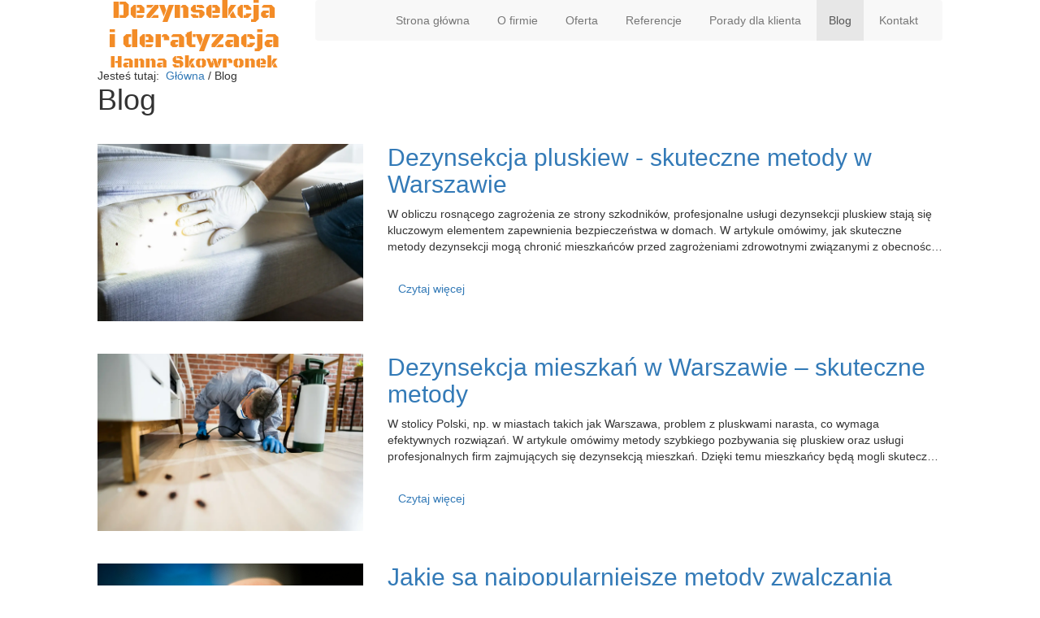

--- FILE ---
content_type: text/html; charset=utf-8
request_url: https://www.dezynsekcja24.pl/blog
body_size: 6420
content:
<!DOCTYPE html>
<html lang="pl-PL" itemscope itemtype="https://schema.org/WebPage">
<head>
<meta http-equiv="X-UA-Compatible" content="IE=edge">
<meta name="viewport" content="width=device-width, initial-scale=1">
<meta name="SKYPE_TOOLBAR" content="SKYPE_TOOLBAR_PARSER_COMPATIBLE">
<meta name="format-detection" content="telephone=no">
<script src="https://www.googletagmanager.com/gtag/js?id=G-WRB3SY8MPD"></script>
<script>
window.dataLayer = window.dataLayer || [];
  function gtag(){dataLayer.push(arguments);}
  
  gtag('consent', 'default', {
    'ad_storage': 'denied',
    'ad_user_data': 'denied',
    'ad_personalization': 'denied',
    'analytics_storage': 'denied'
  });

  gtag('js', new Date());
  gtag('config', 'G-WRB3SY8MPD');
</script><meta charset="utf-8">
	<meta property="og:title" content="Dezynsekcja i deratyzacja Hanna Skowronek">
	<meta property="og:image" content="https://www.dezynsekcja24.pl/images/design/logo.png">
	<meta property="og:description" content="Firma zajmująca się dezynsekcją, dezynfekcją oraz deratyzacją mieszkań.">
	<title>Blog - Dezynsekcja dezynfekcja i deratyzacja</title>
	<link href="/images/design/favicon.ico" rel="icon" type="image/vnd.microsoft.icon">
	<link href="/templates/site/css/fonts/montserratbold.css" rel="stylesheet">
	<link href="/templates/site/css/fonts/montserratextrabold.css" rel="stylesheet">
	<link href="/templates/site/css/fonts/montserratmedium.css" rel="stylesheet">
	<link href="/templates/site/css/fonts/montserratregular.css" rel="stylesheet">
	<link href="/templates/site/css/fonts/montserratsemibold.css" rel="stylesheet">
	<link href="/templates/site/css/fonts/montserratthin.css" rel="stylesheet">
	<link href="/templates/site/css/fonts/open_sansitalic.css" rel="stylesheet">
	<link href="/templates/site/css/plugins.css" rel="stylesheet">
	<link href="/templates/site/editor/libs/tooltipster/tooltipster.bundle.min.css" rel="stylesheet">
	<link href="/templates/site/css/main.css" rel="stylesheet">
	<link href="/templates/site/css/custom.css" rel="stylesheet">
	<link href="/media/mod_socialicons/css/socialicons.css" rel="stylesheet">
	<link href="/media/plg_system_fscookies/css/fscookies.css" rel="stylesheet">
	<link href="https://www.dezynsekcja24.pl/cache/fscookies.css" rel="stylesheet">
	<link href="https://www.dezynsekcja24.pl/cache/dynamic.css" rel="stylesheet">
	<link href="https://www.dezynsekcja24.pl/cache/modules.css" rel="stylesheet">
	
	<style>.block116 .breadcrumbs .divider {}.block116 .breadcrumbs .active {}.block116 .pathwayicon, .block116 .breadcrumbs span:not(:first-of-type) { position: relative; }.block116 .pathwayicon span { position: absolute; visibility: hidden; }
.block116 .breadcrumbs .divider {}.block116 .breadcrumbs .active {}
</style>
	<script type="application/json" class="joomla-script-options new">{"joomla.jtext":{"RLTA_BUTTON_SCROLL_LEFT":"Scroll buttons to the left","RLTA_BUTTON_SCROLL_RIGHT":"Scroll buttons to the right"},"system.paths":{"root":"","rootFull":"https:\/\/www.dezynsekcja24.pl\/","base":"","baseFull":"https:\/\/www.dezynsekcja24.pl\/"},"csrf.token":"30c15452b4b8638c5fbc2bb84f5c20b1"}</script>
	<script src="/media/system/js/core.min.js?2cb912"></script>
	<script src="/media/vendor/webcomponentsjs/js/webcomponents-bundle.min.js?2.8.0" nomodule defer></script>
	<script src="/media/vendor/jquery/js/jquery.min.js?3.7.1"></script>
	<script src="/media/legacy/js/jquery-noconflict.min.js?504da4"></script>
	<script src="/media/system/js/joomla-hidden-mail.min.js?80d9c7" type="module"></script>
	<script src="https://www.dezynsekcja24.pl/media/vendor/jquery/js/jquery.min.js"></script>
	<script src="https://www.dezynsekcja24.pl/media/legacy/js/jquery-noconflict.min.js"></script>
	<script src="https://www.dezynsekcja24.pl/media/fivestarweb/libs/jquery/lib/jquery-1.12.4.min.js"></script>
	<script src="https://www.dezynsekcja24.pl/media/fivestarweb/libs/jquery/migrate/jquery-migrate-1.4.1.min.js"></script>
	<script src="https://www.dezynsekcja24.pl/media/fivestarweb/libs/jquery/jquery-noconflict.js"></script>
	<script src="/templates/site/js/plugins.js"></script>
	<script src="/templates/site/js/main.js"></script>
	<script src="https://www.dezynsekcja24.pl/cache/dynamic.js"></script>
	<script src="https://www.dezynsekcja24.pl/cache/modules.js"></script>
	<script src="/media/plg_system_fscookies/js/script.js"></script>
	<script src="https://www.dezynsekcja24.pl/media/templates/administrator/atum/js/jquery.matchHeight-min.js"></script>
	<script>rltaSettings = {"switchToAccordions":true,"switchBreakPoint":576,"buttonScrollSpeed":5,"addHashToUrls":true,"rememberActive":false,"wrapButtons":false}</script>
	<link href="https://www.dezynsekcja24.pl/blog" rel="canonical">

<script no-move-head type="application/ld+json">{
    "@context": "https://schema.org",
    "@type": "LocalBusiness",
    "name": "Dezynsekcja i deratyzacja Hanna Skowronek",
    "logo": "https://www.dezynsekcja24.pl/images/design/logo.png",
    "url": "https://www.dezynsekcja24.pl/",
    "image": "https://www.dezynsekcja24.pl/images/design/logo.png",
    "geo": {
        "@type": "GeoCoordinates",
        "latitude": 52.240564203082,
        "longitude": 20.940936189724
    },
    "address": {
        "@type": "PostalAddress",
        "streetAddress": "Księcia Janusza 19/31/41",
        "addressLocality": "Warszawa",
        "postalCode": "01-452"
    },
    "telephone": "+48602783274",
    "hasMap": "https://maps.app.goo.gl/EFjVUvzoE2SrFxqQA"
}</script>
</head>
      <body class="body-xl page BlogXA vblight  lang-pl" data-itemid="794">
        <div id="wrapper">
            <div id="container">
                <header>
                                                <div class="center" data-center="1">
                    
			        <div class="block94 ">

			
            <div class="col-xs-12 col-md-3">

								                <div class="inner text-left">
																										
<a href="https://www.dezynsekcja24.pl/" class="logo text-center">
    <img src="/images/design/logo.png" alt="Dezynsekcja dezynfekcja i deratyzacja">
</a>																		                    </div>
																				                    <div class="clearfix"></div>
                </div>
			                        </div>
			
			        <div class="block143 ">

			
            <div class="col-xs-12 col-sm-12 col-md-9 col-lg-9">

								                <div class="inner text-left">
																										<div class="section143" data-position="sekcjamenu" data-sid="143" data-parent="1">
<div class="clearfix"></div>
			        <div class="block95  align-right align-center-xs align-center-sm align-right-md align-right-lg align-right-xl">

			
            <div class="col-xs-12">

								                <div class="inner row text-left">
																										          <nav class="navbar navbar-default navbar-custom">
              <div class="navbar-header">
                                  <button type="button" class="navbar-toggle collapsed" data-toggle="collapse" data-target="#navbar-collapse-95" aria-expanded="false"><span class="sr-only">Toggle navigation</span> <span class="icon-bar"></span> <span class="icon-bar"></span> <span class="icon-bar"></span></button>
              </div>
              <div class="collapse navbar-collapse" id="navbar-collapse-95">
                <ul class="nav navbar-nav menu">
<li class="item-101">
<a href="/">Strona główna</a>
</li>
<li class="item-282">
<a href="/o-firmie">O firmie</a>
</li>
<li class="item-283 dropdown parent">
<a href="/oferta">Oferta</a>
            <a class="dropdown-toggle" href="#" data-toggle="dropdown" role="button" aria-haspopup="true" aria-expanded="false"> <span class="caret"></span></a><ul class="dropdown-menu">
<li class="item-547">
<a href="/oferta/dezynsekcja">Dezynsekcja</a>
</li>
<li class="item-548">
<a href="/oferta/dezynfekcja">Dezynfekcja</a>
</li>
<li class="item-549">
<a href="/oferta/deratyzacja">Deratyzacja</a>
</li>
</ul>
</li>
<li class="item-284">
<a href="/referencje">Referencje</a>
</li>
<li class="item-552">
<a href="/porady-dla-klienta">Porady dla klienta</a>
</li>
<li class="item-794 current active">
<a href="/blog">Blog</a>
</li>
<li class="item-285">
<a href="/kontakt">Kontakt</a>
</li>
</ul>
</div>
</nav>
																		                    </div>
																				                    <div class="clearfix"></div>
                </div>
			                        </div>
			<div class="clearfix"></div>
</div>																		                    </div>
																				                    <div class="clearfix"></div>
                </div>
			                        </div>
			
                    <div class="clearfix"></div>
                </div>
                                </header>
                <div id="main"> 
                    <div class="center">                    <div id="system-message-container">
	</div>


                                        </div>
			        <div class="block115 ">

			
            <div class="wrapper">

								                <div class="inner">
																								                    <div class="center" data-center="1">
												<div class="section115" data-position="okruszki" data-sid="115" data-parent="1">
<div class="clearfix"></div>
			        <div class="block116 ">

			
            <div class="col-xs-12">

								                <div class="inner text-left">
																										
<div class="breadcrumbs " itemscope itemtype="https://schema.org/BreadcrumbList">
    
    <span class="active">Jesteś tutaj: &#160;</span><span itemprop="itemListElement" itemscope itemtype="https://schema.org/ListItem"><a itemprop="item" href="/" class="pathwayicon">Główna<span itemprop="name">Główna</span></a><meta itemprop="position" content="1"></span><span class="divider"> / </span><span itemprop="itemListElement" itemscope itemtype="https://schema.org/ListItem"><span itemprop="name">Blog</span><meta itemprop="position" content="2"></span>
</div>
																		                    </div>
																				                    <div class="clearfix"></div>
                </div>
			                        </div>
			<div class="clearfix"></div>
</div>						<div class="clearfix"></div>
</div>												                    </div>
																				                    <div class="clearfix"></div>
                </div>
			                        </div>
			<div class="clearfix"></div>
<div class="center">
                      <div id="content" class="col-xs-12">
                                                  <div class="blog blogBlogXA vb" data-content="1">
    
            <h1>                            Blog                    </h1>
    
    
    
    
                <div class="items-leading clearfix">
            <div class="row odd">                <div class="col-xs-12 col-md-12  leading-0">
                    

<div class="row">
    <div class="system-unpublished">


<div class="col-xs-12 col-md-4">
		<div class="pull-left item-image">
			<a href="/blog/dezynsekcja-pluskiew-skuteczne-metody-w-warszawie"><img src="/images/blogowe/pluskwy-na-materacu.webp#joomlaImage://local-images/blogowe/pluskwy-na-materacu.webp?width=1360&amp;height=907" alt="pluskwy na materacu"></a>
		</div>
</div>
<div class="col-xs-12 col-md-8">


					<h2 class="article-title">
									<a class="article-link" href="/blog/dezynsekcja-pluskiew-skuteczne-metody-w-warszawie">
						Dezynsekcja pluskiew - skuteczne metody w Warszawie					</a>
							</h2>
				
		
				
		




<div class="row"><div class="col-md-12"><p>W obliczu rosnącego zagrożenia ze strony szkodników, profesjonalne usługi dezynsekcji pluskiew stają&nbsp;się kluczowym elementem zapewnienia bezpieczeństwa w&nbsp;domach. W&nbsp;artykule omówimy, jak skuteczne metody dezynsekcji mogą chronić mieszkańców przed zagrożeniami zdrowotnymi związanymi z&nbsp;obecnością owadów i&nbsp;gryzoni. Zrozumienie znaczenia tych usług jest niezbędne dla utrzymania zdrowego i&nbsp;bezpiecznego środowiska.</p></div></div>


    
<p class="readmore">
			<a class="btn" href="/blog/dezynsekcja-pluskiew-skuteczne-metody-w-warszawie" aria-label="Więcej&hellip; Dezynsekcja pluskiew - skuteczne metody w Warszawie">
			Czytaj więcej		</a>
	</p>


</div>

</div>
</div>                </div>
                                            <div class="col-xs-12 col-md-12  leading-1">
                    

<div class="row">
    <div class="system-unpublished">


<div class="col-xs-12 col-md-4">
		<div class="pull-left item-image">
			<a href="/blog/dezynsekcja-mieszkan-w-warszawie-skuteczne-metody"><img src="/images/blogowe/dezynsekcja-w-domu.webp#joomlaImage://local-images/blogowe/dezynsekcja-w-domu.webp?width=1360&amp;height=907" alt="dezynsekcja w domu"></a>
		</div>
</div>
<div class="col-xs-12 col-md-8">


					<h2 class="article-title">
									<a class="article-link" href="/blog/dezynsekcja-mieszkan-w-warszawie-skuteczne-metody">
						Dezynsekcja mieszkań w Warszawie – skuteczne metody					</a>
							</h2>
				
		
				
		




<div class="row"><div class="col-md-12"><p>W stolicy Polski, np. w&nbsp;miastach takich jak Warszawa, problem z&nbsp;pluskwami narasta, co wymaga efektywnych rozwiązań. W&nbsp;artykule omówimy metody szybkiego pozbywania&nbsp;się pluskiew oraz&nbsp;usługi profesjonalnych firm zajmujących&nbsp;się dezynsekcją mieszkań. Dzięki temu mieszkańcy będą mogli skutecznie walczyć z&nbsp;tym uciążliwym problemem, korzystając z&nbsp;doświadczenia ekspertów oraz&nbsp;nowoczesnych technik dezynsekcji, które zapewnią długotrwałe efekty i&nbsp;bezpieczeństwo dla ludzi i&nbsp;zwierząt. Warto zwrócić uwagę na&nbsp;skuteczność zastosowanych metod, aby uniknąć powrotu tych nieprzyjemnych owadów.</p></div></div>


    
<p class="readmore">
			<a class="btn" href="/blog/dezynsekcja-mieszkan-w-warszawie-skuteczne-metody" aria-label="Więcej&hellip; Dezynsekcja mieszkań w Warszawie – skuteczne metody">
			Czytaj więcej		</a>
	</p>


</div>

</div>
</div>                </div>
                                            <div class="col-xs-12 col-md-12  leading-2">
                    

<div class="row">
    <div class="system-unpublished">


<div class="col-xs-12 col-md-4">
		<div class="pull-left item-image">
			<a href="/blog/jakie-sa-najpopularniejsze-metody-zwalczania-insektow"><img src="/images/blogowe/sprej.jpg#joomlaImage://local-images/blogowe/sprej.jpg?width=1200&amp;height=800" alt="spray"></a>
		</div>
</div>
<div class="col-xs-12 col-md-8">


					<h2 class="article-title">
									<a class="article-link" href="/blog/jakie-sa-najpopularniejsze-metody-zwalczania-insektow">
						Jakie są najpopularniejsze metody zwalczania insektów?					</a>
							</h2>
				
		
				
		




<div class="row"><div class="col-md-12"><p><span style="font-size: 12.0pt; line-height: 150%;">Obecność insektów w&nbsp;domu, magazynie czy&nbsp;ogrodzie potrafi być nie&nbsp;tylko&nbsp;uciążliwa, ale&nbsp;także niebezpieczna. Owady przenoszą drobnoustroje, niszczą żywność i&nbsp;mogą powodować reakcje alergiczne. Z&nbsp;tego powodu kontrola ich&nbsp;populacji jest konieczna, aby zachować higienę i&nbsp;bezpieczeństwo otoczenia. Istnieje wiele metod zwalczania insektów – od&nbsp;domowych, naturalnych sposobów, po&nbsp;profesjonalne działania wykonywane przez specjalistów. Wybór odpowiedniej techniki zależy od&nbsp;rodzaju szkodnika, miejsca jego&nbsp;występowania oraz&nbsp;stopnia nasilenia problemu. Skuteczne usunięcie owadów wymaga zrozumienia, że każda metoda ma swoje zalety i&nbsp;ograniczenia, dlatego warto podejść do&nbsp;tematu kompleksowo. </span><a href="/oferta/dezynsekcja"><span style="font-size: 12.0pt; line-height: 150%;">Zwalczanie insektów w&nbsp;Warszawie</span></a><span style="font-size: 12.0pt; line-height: 150%;"> jest dostępne w&nbsp;ofercie firmy dezynsekcja24.pl. Przyjrzyjmy&nbsp;się temu bliżej.</span></p></div></div>


    
<p class="readmore">
			<a class="btn" href="/blog/jakie-sa-najpopularniejsze-metody-zwalczania-insektow" aria-label="Więcej&hellip; Jakie są najpopularniejsze metody zwalczania insektów?">
			Czytaj więcej		</a>
	</p>


</div>

</div>
</div>                </div>
                                            <div class="col-xs-12 col-md-12  leading-3">
                    

<div class="row">
    <div class="system-unpublished">


<div class="col-xs-12 col-md-4">
		<div class="pull-left item-image">
			<a href="/blog/prusaki-w-domu-dlaczego-nalezy-z-nimi-walczyc"><img src="/images/968524092.jpg" alt="Prusaki w domu"></a>
		</div>
</div>
<div class="col-xs-12 col-md-8">


					<h2 class="article-title">
									<a class="article-link" href="/blog/prusaki-w-domu-dlaczego-nalezy-z-nimi-walczyc">
						Prusaki w domu - dlaczego należy z nimi walczyć?					</a>
							</h2>
				
		
				
		




<div class="row"><div class="col-md-12"><p><!-- x-tinymce/html -->Prusaki, znane również jako karaluchy niemieckie, to&nbsp;jedne z&nbsp;najczęściej spotykanych insektów w&nbsp;mieszkaniach, piwnicach i&nbsp;pomieszczeniach użytkowych. Szybko&nbsp;się rozmnażają, są trudne do&nbsp;wytępienia i&nbsp;potrafią przystosować&nbsp;się do&nbsp;różnych warunków. Zazwyczaj bytują w&nbsp;miejscach wilgotnych i&nbsp;ciepłych, takich jak kuchnie, łazienki czy&nbsp;okolice instalacji grzewczych. Ich&nbsp;obecność bywa początkowo niezauważalna, jednak w&nbsp;krótkim czasie może dojść do&nbsp;prawdziwej inwazji. Występowanie tych owadów w&nbsp;przestrzeni mieszkalnej wiąże&nbsp;się nie&nbsp;tylko&nbsp;z&nbsp;dyskomfortem psychicznym, ale&nbsp;także z&nbsp;realnym zagrożeniem dla zdrowia domowników. <a href="/usuwanie-prusakow">Usuwanie prusaków w&nbsp;Warszawie</a> jest dostępne w&nbsp;ofercie firmy dezynsekcja24.pl. Przyjrzyjmy&nbsp;się temu bliżej.</p></div></div>


    
<p class="readmore">
			<a class="btn" href="/blog/prusaki-w-domu-dlaczego-nalezy-z-nimi-walczyc" aria-label="Więcej&hellip; Prusaki w domu - dlaczego należy z nimi walczyć?">
			Czytaj więcej		</a>
	</p>


</div>

</div>
</div>                </div>
                                            <div class="col-xs-12 col-md-12  leading-4">
                    

<div class="row">
    <div class="system-unpublished">


<div class="col-xs-12 col-md-4">
		<div class="pull-left item-image">
			<a href="/blog/jak-rozpoznac-obecnosc-pluskiew-w-domu"><img src="/images/blogowe/pluskwa-na-poscieli.webp" alt="pluskwa na pościeli"></a>
		</div>
</div>
<div class="col-xs-12 col-md-8">


					<h2 class="article-title">
									<a class="article-link" href="/blog/jak-rozpoznac-obecnosc-pluskiew-w-domu">
						Jak rozpoznać obecność pluskiew w domu?					</a>
							</h2>
				
		
				
		




<div class="row"><div class="col-md-12"><p><!-- x-tinymce/html -->Pluskwy domowe to&nbsp;niewielkie pasożyty, które żywią&nbsp;się krwią ludzi i&nbsp;zwierząt. Ich&nbsp;obecność w&nbsp;domu może być nie&nbsp;tylko&nbsp;uciążliwa, ale&nbsp;również trudna do&nbsp;wykrycia, szczególnie na&nbsp;początkowym etapie infestacji. Znajomość objawów świadczących o&nbsp;obecności tych insektów jest kluczowa dla podjęcia szybkich działań. Charakterystyczne ślady i&nbsp;zachowanie pluskiew pomagają rozpoznać problem i&nbsp;skutecznie go zwalczyć. Usługa <a href="/dezynsekcja-pluskiew">usuwania pluskiew w&nbsp;Warszawie</a> są dostępne w&nbsp;ofercie firmy dezynsekcja24.pl. Przyjrzyjmy&nbsp;się temu bliżej.</p></div></div>


    
<p class="readmore">
			<a class="btn" href="/blog/jak-rozpoznac-obecnosc-pluskiew-w-domu" aria-label="Więcej&hellip; Jak rozpoznać obecność pluskiew w domu?">
			Czytaj więcej		</a>
	</p>


</div>

</div>
</div>                </div>
                                            <div class="col-xs-12 col-md-12  leading-5">
                    

<div class="row">
    <div class="system-unpublished">


<div class="col-xs-12 col-md-4">
		<div class="pull-left item-image">
			<a href="/blog/jakie-sa-najskuteczniejsze-metody-zwalczania-szczurow"><img src="/images/blogowe/szczur-w-klatce.webp" alt="szczur w klatce"></a>
		</div>
</div>
<div class="col-xs-12 col-md-8">


					<h2 class="article-title">
									<a class="article-link" href="/blog/jakie-sa-najskuteczniejsze-metody-zwalczania-szczurow">
						Jakie są najskuteczniejsze metody zwalczania szczurów?					</a>
							</h2>
				
		
				
		




<div class="row"><div class="col-md-12"><p><!-- x-tinymce/html --><span>Szczury to&nbsp;gryzonie, które mogą stanowić poważny problem w&nbsp;domach, magazynach czy&nbsp;budynkach gospodarczych. Są nie&nbsp;tylko&nbsp;nosicielami chorób, ale&nbsp;mogą także powodować znaczące szkody materialne, niszcząc instalacje elektryczne, meble czy&nbsp;żywność. Walka z&nbsp;nimi wymaga zastosowania skutecznych metod, które pozwolą na&nbsp;ich&nbsp;całkowitą eliminację. Poniżej przedstawiamy najskuteczniejsze sposoby na&nbsp;zwalczanie szczurów, które pomogą w&nbsp;pozbyciu&nbsp;się tych uciążliwych szkodników. Usługi </span><a href="/oferta/deratyzacja"><span>deratyzacji w&nbsp;Warszawie</span></a><span> są dostępne w&nbsp;ofercie firmy Zakład usługowy SW i&nbsp;DDD. Przyjrzyjmy&nbsp;się temu bliżej.</span></p></div></div>


    
<p class="readmore">
			<a class="btn" href="/blog/jakie-sa-najskuteczniejsze-metody-zwalczania-szczurow" aria-label="Więcej&hellip; Jakie są najskuteczniejsze metody zwalczania szczurów?">
			Czytaj więcej		</a>
	</p>


</div>

</div>
</div>                </div>
                <div class="clearfix"></div>
</div>                    </div>
<!-- end items-leading -->
    
    
    
    
        </div>
                          <div class="clearfix"></div>
                                              </div>
                                          </div>
			        <div class="block179 ">

			
            <div class="col-xs-12">

								                <div class="inner">
																										
<div id="socialicons179" class="social-icons-container">
	<ul class="social-icons">
		<li><a class="csocial-link" href="https://share.google/1vp2yJKqysWku96lD" target="_blank" rel="nofollow"><img src="https://www.dezynsekcja24.pl/media/mod_socialicons/img/icon-gmb.svg" alt="gmb"></a></li>
<li><a href="tel:+48602783274" rel="nofollow"><img src="https://www.dezynsekcja24.pl/images/pngegg.png#joomlaImage://local-images/pngegg.png?width=51&height=38" alt="tel"></a></li>	</ul>
</div>
																		                    </div>
																				                    <div class="clearfix"></div>
                </div>
			                        </div>
			<div class="clearfix"></div>
<div class="center">
                    </div>                </div>
                <footer>
                    <div class="center" data-center="1">                    </div>
			        <div class="block110 ">

			
            <div class="col-xs-12">

								                <div class="inner text-left">
																								                    <div class="center" data-center="1">
												<div class="section110" data-position="sekcjastopki" data-sid="110" data-parent="1">
<div class="clearfix"></div>
			        <div class="block113  align-center">

			
            <div class="col-xs-11">

								                <div class="inner text-center">
																										
	<div class="row text-center"><div class="col-md-12">
<footer id="contact-footer" role="contentinfo">
<div class="footer-contact">
<h3>Dezynsekcja i deratyzacja</h3>
<p><strong>Hanna Skowronek</strong></p>
<div>
<p>ul. Księcia Janusza 19/31 m. 41<br>01-452 Warszawa</p>
</div>
<p><strong>Tel.</strong><br><a href="tel:+48602783274">+48 602 783 274</a></p>
<p><strong>E-mail:</strong><br><joomla-hidden-mail is-link="1" is-email="1" first="aC5za293cm9uZWs=" last="ZGV6eW5zZWtjamEyNC5wbA==" text="aC5za293cm9uZWtAZGV6eW5zZWtjamEyNC5wbA==" base="">Ten adres pocztowy jest chroniony przed spamowaniem. Aby go zobaczyć, konieczne jest włączenie w przeglądarce obsługi JavaScript.</joomla-hidden-mail></p>
</div>
</footer>
<p><a class="csocial-link" href="https://www.google.com/maps/place/Dezynsekcja+i+Deratyzacja+Hanna+Skowronek/@52.2405729,20.9383708,17z/data=!3m1!4b1!4m6!3m5!1s0x471ecb0d99f50a55:0x35fc2edc3b00946b!8m2!3d52.2405696!4d20.9409457!16s%2Fg%2F1trrbypw?entry=ttu" target="_blank" rel="nofollow noopener noreferrer">Google Maps</a></p>
<p><a href="/polityka-prywatnosci" target="_blank" rel="noopener noreferrer">Polityka prywatności</a>&nbsp; &nbsp;&nbsp;<a href="/polityka-cookies" target="_blank" rel="noopener noreferrer">Polityka Cookies</a></p>
<p>©2025 Projekt i realizacja <a href="https://wenet.pl/" target="_blank" rel="nofollow noopener noreferrer">WeNet Group S.A.</a></p>
</div></div>
																		                    </div>
																				                    <div class="clearfix"></div>
                </div>
			                        </div>
			
			        <div class="block145  align-center">

			
            <div class="col-xs-1">

								                <div class="inner text-center">
																										
	<div class="row text-right"><div class="col-md-12"><p><img class="" src="/images/design/go_to_top.png" alt="na górę" width="45" height="45"></p></div></div>
																		                    </div>
																				                    <div class="clearfix"></div>
                </div>
			                        </div>
			<div class="clearfix"></div>
</div>						<div class="clearfix"></div>
</div>												                    </div>
																				                    <div class="clearfix"></div>
                </div>
			                        </div>
			<div class="clearfix"></div>
<div class="center">
                    <div class="clearfix"></div>
</div>                </footer>
            </div>
        </div>
        </body>
</html>

--- FILE ---
content_type: text/css
request_url: https://www.dezynsekcja24.pl/templates/site/css/fonts/montserratextrabold.css
body_size: -22
content:
@font-face {
    font-family: 'montserratextrabold';
    src: url('../../fonts/montserrat-extrabold-webfont.eot');
    src: url('../../fonts/montserrat-extrabold-webfont.eot?#iefix') format('embedded-opentype'),
         url('../../fonts/montserrat-extrabold-webfont.woff2') format('woff2'),
         url('../../fonts/montserrat-extrabold-webfont.woff') format('woff'),
         url('../../fonts/montserrat-extrabold-webfont.ttf') format('truetype'),
         url('../../fonts/montserrat-extrabold-webfont.svg#montserratextrabold') format('svg');
    font-weight: normal;
    font-style: normal;
}

--- FILE ---
content_type: text/css
request_url: https://www.dezynsekcja24.pl/templates/site/css/fonts/montserratmedium.css
body_size: -81
content:
@font-face {
    font-family: 'montserratmedium';
    src: url('../../fonts/montserrat-medium-webfont.eot');
    src: url('../../fonts/montserrat-medium-webfont.eot?#iefix') format('embedded-opentype'),
         url('../../fonts/montserrat-medium-webfont.woff2') format('woff2'),
         url('../../fonts/montserrat-medium-webfont.woff') format('woff'),
         url('../../fonts/montserrat-medium-webfont.ttf') format('truetype'),
         url('../../fonts/montserrat-medium-webfont.svg#montserratmedium') format('svg');
    font-weight: normal;
    font-style: normal;
}

--- FILE ---
content_type: text/css
request_url: https://www.dezynsekcja24.pl/templates/site/css/fonts/montserratsemibold.css
body_size: -81
content:
@font-face {
    font-family: 'montserratsemibold';
    src: url('../../fonts/montserrat-semibold-webfont.eot');
    src: url('../../fonts/montserrat-semibold-webfont.eot?#iefix') format('embedded-opentype'),
         url('../../fonts/montserrat-semibold-webfont.woff2') format('woff2'),
         url('../../fonts/montserrat-semibold-webfont.woff') format('woff'),
         url('../../fonts/montserrat-semibold-webfont.ttf') format('truetype'),
         url('../../fonts/montserrat-semibold-webfont.svg#montserratsemibold') format('svg');
    font-weight: normal;
    font-style: normal;
}

--- FILE ---
content_type: text/css
request_url: https://www.dezynsekcja24.pl/templates/site/css/fonts/montserratthin.css
body_size: -82
content:
@font-face {
    font-family: 'montserratthin';
    src: url('../../fonts/montserrat-thin-webfont.eot');
    src: url('../../fonts/montserrat-thin-webfont.eot?#iefix') format('embedded-opentype'),
         url('../../fonts/montserrat-thin-webfont.woff2') format('woff2'),
         url('../../fonts/montserrat-thin-webfont.woff') format('woff'),
         url('../../fonts/montserrat-thin-webfont.ttf') format('truetype'),
         url('../../fonts/montserrat-thin-webfont.svg#montserratthin') format('svg');
    font-weight: normal;
    font-style: normal;
}

--- FILE ---
content_type: text/css
request_url: https://www.dezynsekcja24.pl/templates/site/css/custom.css
body_size: 63
content:
.disabled{cursor:default;pointer-events:none}.blogBlogXA .items-leading .row.even,.blogBlogXA .items-leading .row.odd{padding:25px 0!important}.item-pageBlogXA ul{margin:20px 0 20px 2%!important}.item-pageBlogXA{margin-bottom:30px!important}.blogBlogXA .items-leading .item-image{margin-bottom:15px!important}.blogBlogXA .items-leading h2{text-align:left!important}.item-pageBlogXA h1,.item-pageBlogXA h2,.item-pageBlogXA h2 b,.item-pageBlogXA h2 strong{text-align:left!important;font-weight:700!important}.item-pageBlogXA h2,.item-pageBlogXA h2 b,.item-pageBlogXA h2 strong{margin:20px 0!important}.item-pageBlogXA h1{margin-bottom:20px!important}.item-pageBlogXA a{font-weight:700!important}.item-pageBlogXA .row{margin-bottom:0!important}.vb .items-leading p{display:-webkit-box;-webkit-line-clamp:3;-webkit-box-orient:vertical;overflow:hidden;word-break:break-word;overflow-wrap:break-word}